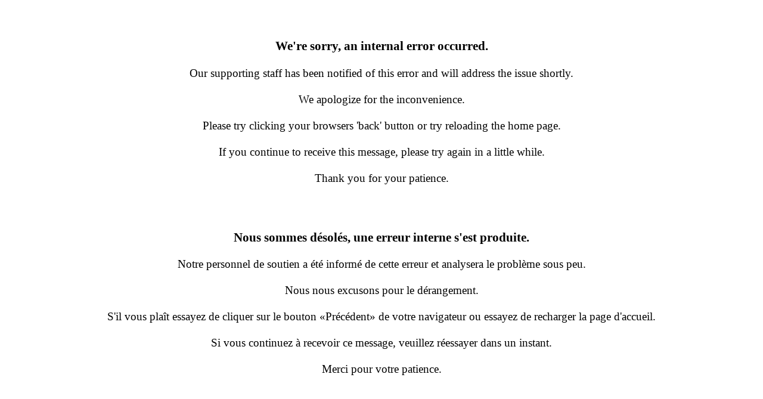

--- FILE ---
content_type: text/html
request_url: https://www.wolseleyexpress.com/errorpage.htm?aspxerrorpath=/pool-pumps-and-accessories
body_size: 2192
content:
<!DOCTYPE html>
<html>
<head>
    <title>Error</title>

                              <script>!function(a){var e="https://s.go-mpulse.net/boomerang/",t="addEventListener";if("False"=="True")a.BOOMR_config=a.BOOMR_config||{},a.BOOMR_config.PageParams=a.BOOMR_config.PageParams||{},a.BOOMR_config.PageParams.pci=!0,e="https://s2.go-mpulse.net/boomerang/";if(window.BOOMR_API_key="WZH7C-VZ6SV-JCZGK-RS2GZ-D9UAZ",function(){function n(e){a.BOOMR_onload=e&&e.timeStamp||(new Date).getTime()}if(!a.BOOMR||!a.BOOMR.version&&!a.BOOMR.snippetExecuted){a.BOOMR=a.BOOMR||{},a.BOOMR.snippetExecuted=!0;var i,_,o,r=document.createElement("iframe");if(a[t])a[t]("load",n,!1);else if(a.attachEvent)a.attachEvent("onload",n);r.src="javascript:void(0)",r.title="",r.role="presentation",(r.frameElement||r).style.cssText="width:0;height:0;border:0;display:none;",o=document.getElementsByTagName("script")[0],o.parentNode.insertBefore(r,o);try{_=r.contentWindow.document}catch(O){i=document.domain,r.src="javascript:var d=document.open();d.domain='"+i+"';void(0);",_=r.contentWindow.document}_.open()._l=function(){var a=this.createElement("script");if(i)this.domain=i;a.id="boomr-if-as",a.src=e+"WZH7C-VZ6SV-JCZGK-RS2GZ-D9UAZ",BOOMR_lstart=(new Date).getTime(),this.body.appendChild(a)},_.write("<bo"+'dy onload="document._l();">'),_.close()}}(),"".length>0)if(a&&"performance"in a&&a.performance&&"function"==typeof a.performance.setResourceTimingBufferSize)a.performance.setResourceTimingBufferSize();!function(){if(BOOMR=a.BOOMR||{},BOOMR.plugins=BOOMR.plugins||{},!BOOMR.plugins.AK){var e=""=="true"?1:0,t="",n="amk435axibzay2llpxua-f-d01bd25d8-clientnsv4-s.akamaihd.net",i="false"=="true"?2:1,_={"ak.v":"39","ak.cp":"851437","ak.ai":parseInt("544248",10),"ak.ol":"0","ak.cr":9,"ak.ipv":4,"ak.proto":"h2","ak.rid":"2c06e0be","ak.r":42221,"ak.a2":e,"ak.m":"a","ak.n":"essl","ak.bpcip":"3.21.205.0","ak.cport":55748,"ak.gh":"23.64.113.40","ak.quicv":"","ak.tlsv":"tls1.3","ak.0rtt":"","ak.0rtt.ed":"","ak.csrc":"-","ak.acc":"","ak.t":"1768652264","ak.ak":"hOBiQwZUYzCg5VSAfCLimQ==8QM1otyAFEA2sGqUhXX9XtkHEoZ/rFVX2XKasSDLizH0+9XlcAr5b32XlFT28/0BT6HhYJ0ODKyjwAKZPRsGZK8omdU06IYpO69q/66J4bjOumOAvAhufXC8rWkwalhJqcy6TfR7Mle2T4TfqZzXtK48/RbMXhpntxYFcN4nX+uwX6Jsb8GlwAnw3wX7xGZ9YVVkgle96QDnBci5LjZqlTRsmRCoCtaPsBxnI6YraQ6GLoXYzhofRljhpwQLU0duXhEMBOYMZ/iF/lb1mNWoGKC3XjY3qLu8pABKcRFYz6qXyrPYtOol5i/yFIcC8PoIvztRkCksRrdqnKX+IubuUT0c0GxE5JQC8yvTE3uQB2ZQf9FreXcRYNWkP9qakRg3Pdg8M3P4DYS07uGKBPb0kYnZIWxy+/s9zBmA1feUL+4=","ak.pv":"30","ak.dpoabenc":"","ak.tf":i};if(""!==t)_["ak.ruds"]=t;var o={i:!1,av:function(e){var t="http.initiator";if(e&&(!e[t]||"spa_hard"===e[t]))_["ak.feo"]=void 0!==a.aFeoApplied?1:0,BOOMR.addVar(_)},rv:function(){var a=["ak.bpcip","ak.cport","ak.cr","ak.csrc","ak.gh","ak.ipv","ak.m","ak.n","ak.ol","ak.proto","ak.quicv","ak.tlsv","ak.0rtt","ak.0rtt.ed","ak.r","ak.acc","ak.t","ak.tf"];BOOMR.removeVar(a)}};BOOMR.plugins.AK={akVars:_,akDNSPreFetchDomain:n,init:function(){if(!o.i){var a=BOOMR.subscribe;a("before_beacon",o.av,null,null),a("onbeacon",o.rv,null,null),o.i=!0}return this},is_complete:function(){return!0}}}}()}(window);</script></head>
<body>
    <div align="center">

        <!-- implement as you like
            <br /><br />
            <a href="http://www.yourdomain.com">
            <img src="http://www.yourdomain.com/content/images/error-page-logo.jpg" style="border:none;" alt="logo" />
            </a>
        -->

        <br />
        <br />
        <p style="font-size: 16pt; font-weight: bold;">
            We're sorry, an internal error occurred.
        </p>
        <p style="font-size: 14pt;">
            Our supporting staff has been notified of this error and will address the issue shortly.<br />
            <br />
            We  apologize for the inconvenience.<br />
            <br />
            Please try clicking your browsers 'back' button or try reloading the home page.

            <!-- implement as you like
                    <br /><br />
                    <a href="http://www.yourdomain.com">http://yourdomain.com</a>
            -->
            <br />
            <br />
            If you continue to receive this message, please try again in a little while.
            <br />
            <br />
            Thank you for your patience.
        </p>

    </div>
    <div align="center">

        <!-- implement as you like
            <br /><br />
            <a href="http://www.yourdomain.com">
            <img src="http://www.yourdomain.com/content/images/error-page-logo.jpg" style="border:none;" alt="logo" />
            </a>
        -->

        <br />
        <br />
        <p style="font-size: 16pt; font-weight: bold;">
            Nous sommes d�sol�s, une erreur interne s'est produite.
        </p>
        <p style="font-size: 14pt;">
            Notre personnel de soutien a �t� inform� de cette erreur et analysera le probl�me sous peu.<br />
            <br />
            Nous nous excusons pour le d�rangement.<br />
            <br />
            S'il vous pla�t essayez de cliquer sur le bouton �Pr�c�dent� de votre navigateur ou essayez de recharger la page d'accueil.

            <!-- implement as you like
                    <br /><br />
                    <a href="http://www.yourdomain.com">http://yourdomain.com</a>
            -->
            <br />
            <br />
            Si vous continuez � recevoir ce message, veuillez r�essayer dans un instant.
            <br />
            <br />
            Merci pour votre patience.
        </p>

    </div>
<script type="text/javascript"  src="/B3jFowLhpLM6/LB/M78A69AYKc/YrifwmpVizbLND/YWleKRseAg/TXYSUC/h1KVoB"></script><link rel="stylesheet" type="text/css"  href="/B3jFowLhpLM6/LB/M78A69AYKc/8t/FDBHKRseAg/fV9vIl/8TOkhY"><script  src="/B3jFowLhpLM6/LB/M78A69AYKc/8t/FDBHKRseAg/MiMJMA/FSAkIq" async defer></script><div id="sec-overlay" style="display:none;"><div id="sec-container"></div></div></body>
</html>
